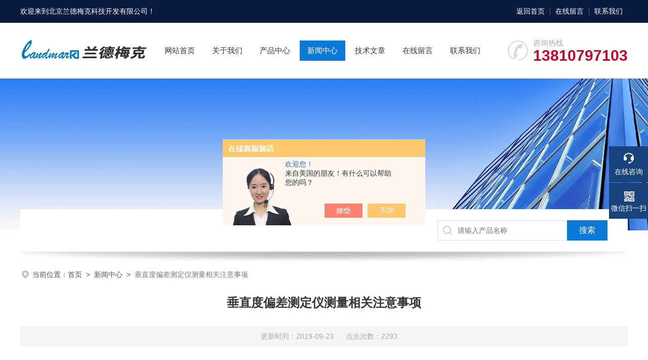

--- FILE ---
content_type: text/html; charset=utf-8
request_url: http://www.bj-landmark.com/bjlandmark-News-1217099/
body_size: 5117
content:
<!DOCTYPE html PUBLIC "-//W3C//DTD XHTML 1.0 Transitional//EN" "http://www.w3.org/TR/xhtml1/DTD/xhtml1-transitional.dtd">
<html xmlns="http://www.w3.org/1999/xhtml">
<head>
<meta http-equiv="Content-Type" content="text/html; charset=utf-8" />
<meta name="viewport" content="width=device-width, initial-scale=1, maximum-scale=1, user-scalable=no">
<title>垂直度偏差测定仪测量相关注意事项-北京兰德梅克科技开发有限公司</title>


<link rel="stylesheet" type="text/css" href="/skins/3762/css/swiper.min.css">
<link rel="stylesheet" type="text/css" href="/skins/3762/css/style.css"/>
<script src="/skins/3762/js/jquery-3.6.0.min.js"></script>
<script src="/skins/3762/js/swiper.min.js"></script>

<!--此Js使手机浏览器的active为可用状态-->
<script type="text/javascript">
    document.addEventListener("touchstart", function () { }, true);
</script>
<!--导航当前状态 JS-->
<script language="javascript" type="text/javascript"> 
	var nav= '4';
</script>
<!--导航当前状态 JS END-->
<link rel="shortcut icon" href="/skins/3762/favicon.ico">
<script type="application/ld+json">
{
"@context": "https://ziyuan.baidu.com/contexts/cambrian.jsonld",
"@id": "http://www.bj-landmark.com/bjlandmark-News-1217099/",
"title": "垂直度偏差测定仪测量相关注意事项",
"pubDate": "2019-09-16T16:42:46",
"upDate": "2019-09-23T16:53:11"
    }</script>
<script language="javaScript" src="/js/JSChat.js"></script><script language="javaScript">function ChatBoxClickGXH() { DoChatBoxClickGXH('https://chat.chem17.com',8444) }</script><script>!window.jQuery && document.write('<script src="https://public.mtnets.com/Plugins/jQuery/2.2.4/jquery-2.2.4.min.js" integrity="sha384-rY/jv8mMhqDabXSo+UCggqKtdmBfd3qC2/KvyTDNQ6PcUJXaxK1tMepoQda4g5vB" crossorigin="anonymous">'+'</scr'+'ipt>');</script><script type="text/javascript" src="https://chat.chem17.com/chat/KFCenterBox/3762"></script><script type="text/javascript" src="https://chat.chem17.com/chat/KFLeftBox/3762"></script><script>
(function(){
var bp = document.createElement('script');
var curProtocol = window.location.protocol.split(':')[0];
if (curProtocol === 'https') {
bp.src = 'https://zz.bdstatic.com/linksubmit/push.js';
}
else {
bp.src = 'http://push.zhanzhang.baidu.com/push.js';
}
var s = document.getElementsByTagName("script")[0];
s.parentNode.insertBefore(bp, s);
})();
</script>
</head>

<body>
<!--headtop 开始-->
<div class="ly_headtop">
	<div class="lyht_main">
    	<div class="lyht_fl">欢迎来到<a href="/">北京兰德梅克科技开发有限公司</a>！</div>
        <div class="lyht_fr"><a href="/">返回首页</a><em></em><a href="/order.html" rel="nofollow">在线留言</a><em></em><a href="/contact.html" rel="nofollow">联系我们</a></div>
        <div class="clear"></div>
    </div>
</div>
<!--headtop 结束-->


<!--头部 开始-->
<div class="ly_top">
	<div class="lytop_main">
    	<div class="ly_logo"><a href="/"><img src="/skins/3762/images/logo.jpg" alt="北京兰德梅克科技开发有限公司"/></a></div>
                
        <div class="ly_tel">
            <span>咨询热线</span>
            <p>13810797103</p>
        </div>
        
        <!--导航栏 开始-->
        <div class="ly_nav">
            <!-- 控制menu -->
            <div class="nav_menu">
                <span></span>
                <span></span>
                <span></span>
            </div>        
            <!-- 菜单 -->
            <div class="nav_list">
                <ul>
                    <li id="navId1"><a href="/index.html">网站首页</a></li>
                    <li id="navId2"><a href="/aboutus.html" rel="nofollow">关于我们</a></li>
                    <li id="navId3"><a href="/products.html">产品中心</a></li>
                    <!--二级栏目-->
                        <i style="display:none;"></i>
                        <ul style="display:none;">               
                                       
                         <li><a href="/bjlandmark-ParentList-969800/">标准光源系列</a></li>
                                       
                         <li><a href="/bjlandmark-ParentList-969774/">滑石母粒</a></li>
                                       
                         <li><a href="/bjlandmark-ParentList-60420/">塑料包装检测仪器</a></li>
                                       
                         <li><a href="/bjlandmark-ParentList-60421/">造纸包装检测仪器</a></li>
                                       
                         <li><a href="/bjlandmark-ParentList-404289/">塑料通用检测设备</a></li>
                                       
                         <li><a href="/bjlandmark-ParentList-73232/">印刷耗材</a></li>
                                       
                         <li><a href="/bjlandmark-ParentList-1583173/">改性塑料</a></li>
                         
                        </ul>
                    <li id="navId4"><a href="/news.html">新闻中心</a></li>
                    <li id="navId5"><a href="/article.html">技术文章</a></li>
                    <li id="navId6"><a href="/order.html" rel="nofollow">在线留言</a></li>
                    <li id="navId7"><a href="/contact.html" rel="nofollow">联系我们</a></li>
                </ul>
                <div class="nav_mask"></div>
            </div>
        </div>
        <!--导航栏 结束-->
        
        <div class="clear"></div>
    </div>
</div>
<script language="javascript" type="text/javascript">
	try {
		document.getElementById("navId" + nav).className = "active";
	}
	catch (e) {}
</script>
<script type="text/javascript">
	$('.nav_mask').click(function(){
		$('.nav_list').removeClass('open')
	})
	$('.nav_menu,.nav_list').click(function(e){
		e.stopPropagation();
	})
	$('.ly_nav').find('.nav_menu').click(function(e){
		$('.nav_list').toggleClass('open')
	})
	$(function () {
		$(".nav_list ul li i").click(function(){
			var b=false;
			if($(this).attr("class")=="cur"){
			   b=true;
			}
			$(".nav_list ul li ul").prev("i").removeClass("cur");
			$(".nav_list>ul>li").children("ul").slideUp("fast");
			if(!b){
				$(this).addClass("cur");
				$(this).siblings("ul").slideDown("fast");
			}
		})
	});
</script>


<!--头部 结束-->


<!--ny_banner 开始-->
<div class="ny_banner"><img src="/skins/3762/images/ny_banner1.jpg" /></div>
<!--ny_banner 结束-->


<!--热门关键词&搜索 开始-->
<div class="ly_hotkw_search">
	<div class="hotkw_search">
    	<div class="hotkw_left"></div>
        <div class="search_right">
        	<form action="/products.html" method="post" onsubmit="return checkFrom(this);">
              <div class="sc_ipt"><input type="text" name="keyword" placeholder="请输入产品名称" maxlength="50" /></div>
              <div class="sc_btn"><input type="submit" value="搜索" /></div>
              <div class="clear"></div>
            </form>
        </div>
        <div class="clear"></div>
    </div>
</div>
<!--热门关键词&搜索 结束-->

<script src="https://www.chem17.com/mystat.aspx?u=bjlandmark"></script>


<!--面包屑 开始-->
<div class="ly_crumb">
	<img src="/skins/3762/images/crumb_icon.png" /><p>当前位置：<a href="/">首页</a>&nbsp;&nbsp;>&nbsp;&nbsp;<a href="/news.html">新闻中心</a>&nbsp;&nbsp;>&nbsp;&nbsp;<span>垂直度偏差测定仪测量相关注意事项</span></p>
</div>
<!--面包屑 结束-->


<!--内页-新闻详情&文章详情 开始-->
<div class="ly_NyNewsdetail">
	<h1 class="NyNewsdetail_title">垂直度偏差测定仪测量相关注意事项</h1>
    <div class="NyNewsdetail_tips">更新时间：2019-09-23&nbsp;&nbsp;&nbsp;&nbsp;&nbsp;&nbsp;点击次数：2293</div>
    <div class="NyNewsdetail_con">
    	&nbsp;　　<strong><a href="http://www.bj-landmark.com/bjlandmark-Products-15273061/" target="_blank">垂直度偏差测定仪</a></strong>测量相关注意事项<div>　　垂直度偏差测定仪可用于食品、药品、饮料等行业，塑料瓶、玻璃瓶等各种瓶容器的轴垂直偏差的测定，夹具操作简便，定心精度高、测定精度高。结构简单、操作方便，广范应用于科研单位、食、药品等行业。</div><div>　　垂直度偏差测定仪的使用需注意哪些呢？</div><div>　　1.测量仪应远离水、雾、火及有毒气体，否则将不能正常工作。</div><div>　　2.测量仪内光学测头是经过特殊工艺调试的，非公司专业人员不得擅动。</div><div>　　3.测量仪内有高压电，除专业人员外不得随意打开，以免发生意外损害。</div><div>　　4.工业控制计算机系统的应用软件，任何人不得随意改动、删除。</div><div>　　5.垂直度偏差测定仪是精密仪器，不得随意敲击、拆卸，不得将杂物放在测量仪或主控机柜上。</div><div>　　6.工控机属终端，不得挪作它用。工控机要定期除尘，数据资料要定期备份，过期的数据文件要定期删除，严禁非工作软件拷入，以防病毒攻击。</div><div>　　7.风机是保障测量仪正常工作的配套设备，在正常生产和4小时以下的短时生产间歇期间不允许停止风机运转。长时间停产时应在轧线停止生产2小时以后再停止风机运转。</div><div>　　8.测量偏差校验：将标准棒插入垂直度偏差测定仪的测量区，先点击&ldquo;停止测量&rdquo;，然后点击&ldquo;设备校零&rdquo;按钮，当前校零结果将在&ldquo;告警数据&rdquo;模块显示。</div>
    <div class="ly_PrevNext">
    	<ul>
        	<li>上一篇：<a href="/bjlandmark-News-1217106/">热封仪厂家分析薄膜材料的热封强度</a></li>
            <li>下一篇：<a href="/bjlandmark-News-1211977/">有关洗版液的一些常见疑难解答</a></li>
        </ul>
    </div>
</div></div>
<!--内页-新闻详情&文章详情 结束-->


<!--底部 开始-->
<div class="ly_foot">
	<div class="ly_Ftmain">
    	<div class="ly_FtLeft">
        	<div class="Ft_nav"><a href="/">首页</a><a href="/aboutus.html" target="_blank" rel="nofollow">关于我们</a><a href="/products.html" target="_blank">产品展示</a><a href="/news.html" target="_blank">新闻中心</a><a href="/article.html" target="_blank">技术文章</a><a href="/honor.html" target="_blank" rel="nofollow">荣誉资质</a></div>
            <div class="Ft_contact">
            	<div class="Ftcont_tit">联系方式<em></em></div>
                <p>邮箱：1063638508@qq.com</p>
                <p>地址：房山区城关街道羊头岗村东街179号</p>
            </div>
        </div>
        <div class="ly_FtCenter">
        	<p>咨询热线</p>
            <b>010-69335207</b>
            <p>（周一至周日9:00- 19:00）</p>
            <a class="online-contact-btn"  onclick="ChatBoxClickGXH()" href="#" target="_self">在线咨询</a>
        </div>
        <div class="ly_FtRight">
        	<ul>
            	<li><img src="/skins/3762/images/ewm1.jpg" /><p>微信公众号</p></li>
                <li><img src="/skins/3762/images/ewm2.jpg" /><p>移动端浏览</p></li>
            </ul>
        </div>
        <div class="clear"></div>
    </div>
    <div class="ly_FtBottom">
    	<div class="FtBottom_mid">
        	<div class="Ft_Copy">Copyright&copy;2026 北京兰德梅克科技开发有限公司 All Right Reserved&nbsp;&nbsp;&nbsp;&nbsp;<a href="http://beian.miit.gov.cn" target="_blank" rel="nofollow">备案号：京ICP备14027865号-1</a>&nbsp;&nbsp;&nbsp;&nbsp;<a href="/sitemap.xml" target="_blank">sitemap.xml</a></div>
            <div class="Ft_Supp">技术支持：<a href="https://www.chem17.com" target="_blank" rel="nofollow">化工仪器网</a>&nbsp;&nbsp;&nbsp;&nbsp;<A href="https://www.chem17.com/login" target="_blank" rel="nofollow">管理登陆</A></div>
            <div class="clear"></div>
        </div>
    </div>
</div>
<!--底部 结束-->

<!--右侧漂浮 begin-->
<div class="client-2"> 
    <ul id="client-2"> 
      <li class="my-kefu-liuyan"> 
       <div class="my-kefu-main"> 
        <div class="my-kefu-left"><a class="online-contact-btn" onclick="ChatBoxClickGXH()" href="#" target="_self"><i></i><p>在线咨询</p></a></div> <div class="my-kefu-right"></div> 
       </div>
      </li> 
      <li class="my-kefu-tel" style="height:0; margin:0; overflow:hidden;"> 
       <div class="my-kefu-tel-main"> 
        <div class="my-kefu-left"><a href="tel:010-69335207"><i></i><p>电话</p></a></div> 
        <div class="my-kefu-tel-right">010-69335207</div> 
       </div>
      </li>
      <li class="my-kefu-tel my-kefu-tel1" style="height:0; margin:0; overflow:hidden;"> 
       <div class="my-kefu-tel-main"> 
        <div class="my-kefu-left"><a href="tel:13810797103"><i></i><p>电话</p></a></div> 
        <div class="my-kefu-tel-right">13810797103</div> 
       </div>
      </li>   
      <li class="my-kefu-weixin"> 
       <div class="my-kefu-main"> 
        <div class="my-kefu-left"><i></i><p>微信扫一扫</p></div> 
        <div class="my-kefu-right"> </div> 
        <div class="my-kefu-weixin-pic"><img src="/skins/3762/images/ewm1.jpg"> </div> 
       </div>
      </li> 
      <li class="my-kefu-ftop"> 
       <div class="my-kefu-main"> 
        <div class="my-kefu-left"><a href="javascript:;"><i></i><p>返回顶部</p></a> </div> 
        <div class="my-kefu-right"> </div> 
       </div>
      </li> 
    </ul> 
</div>
<!--右侧漂浮 end-->
<script type="text/javascript" src="/skins/3762/js/qq.js"></script>

 <script type='text/javascript' src='/js/VideoIfrmeReload.js?v=001'></script>
  
</html>
</body>